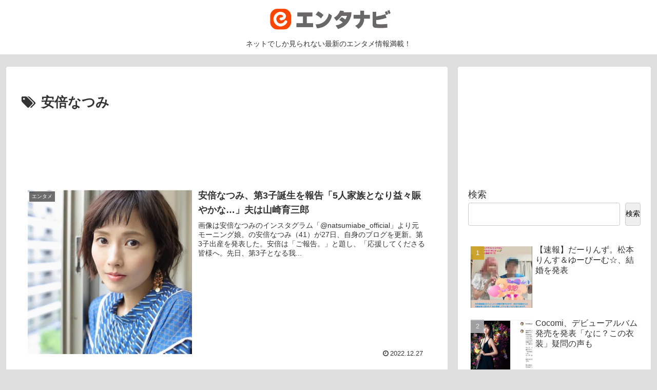

--- FILE ---
content_type: text/html; charset=utf-8
request_url: https://www.google.com/recaptcha/api2/aframe
body_size: 267
content:
<!DOCTYPE HTML><html><head><meta http-equiv="content-type" content="text/html; charset=UTF-8"></head><body><script nonce="mC8R1ENUsjGvPg7ZS_TAkQ">/** Anti-fraud and anti-abuse applications only. See google.com/recaptcha */ try{var clients={'sodar':'https://pagead2.googlesyndication.com/pagead/sodar?'};window.addEventListener("message",function(a){try{if(a.source===window.parent){var b=JSON.parse(a.data);var c=clients[b['id']];if(c){var d=document.createElement('img');d.src=c+b['params']+'&rc='+(localStorage.getItem("rc::a")?sessionStorage.getItem("rc::b"):"");window.document.body.appendChild(d);sessionStorage.setItem("rc::e",parseInt(sessionStorage.getItem("rc::e")||0)+1);localStorage.setItem("rc::h",'1769669654703');}}}catch(b){}});window.parent.postMessage("_grecaptcha_ready", "*");}catch(b){}</script></body></html>